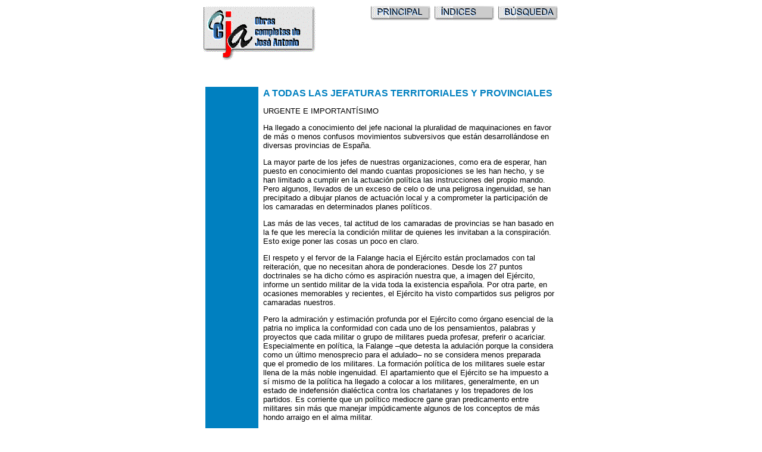

--- FILE ---
content_type: text/html; charset=ISO-8859-1
request_url: https://www.rumbos.net/ocja/jaoc0192.html
body_size: 3619
content:
<html>

<head>
<meta name="description" content=" Obras Completas de José Antonio Primo de Rivera">
<meta name="keywords" content=" jose antonio primo de rivera falange fe-jons fe jons">
<title>A TODAS LAS JEFATURAS TERRITORIALES Y PROVINCIALES</title>
</head>

<body BGCOLOR="#FFFFFF">
<!--webbot bot="Include" U-Include="_indices/cabecera.html" TAG="BODY" startspan -->
<div align="center"><center>

<table WIDTH="602" CELLSPACING="0" CELLPADDING="0" BORDER="0">
  <tr>
    <td ALIGN="LEFT" width="602"><table WIDTH="600" CELLSPACING="0" CELLPADDING="0" BORDER="0">
      <tr>
        <td VALIGN="middle" width="600" align="left"><img src="images/logo_jaoc.gif" alt="logo_jaoc.gif (5520 bytes)" WIDTH="193" HEIGHT="96"><a href="_indices/busqueda.htm"><img src="images/busqueda.gif" width="104" height="28" alt="busqueda.gif (2428 bytes)" align="right" border="0"></a><a href="_indices/indices.htm"><img src="images/indices.gif" width="104" height="28" alt="indices.gif (2150 bytes)" align="right" border="0"></a><a href="index.htm"><img src="images/principal.gif" width="104" height="28" alt="principal.gif (2310 bytes)" align="right" border="0"></a><br>
        <br>
        <font color="#FFFFFF">.</font></td>
      </tr>
    </table>
    </td>
  </tr>
</table>
</center></div>
<!--webbot bot="Include" endspan i-checksum="9091" -->
<div align="center"><center>

<table WIDTH="602" CELLSPACING="0" CELLPADDING="0" BORDER="0">
  <tr>
    <td ALIGN="LEFT" width="602"><table WIDTH="600" CELLPADDING="2" BORDER="0" cellspacing="6">
      <tr>
        <td VALIGN="top" width="90" bgcolor="#0080C0"><br>
        </td>
        <td valign="top" align="left" width="510"><b><font FACE="Arial" SIZE="3" COLOR="#800000"></font><font FACE="Arial" SIZE="3" color="#0080C0">A TODAS LAS JEFATURAS TERRITORIALES Y PROVINCIALES</font><font FACE="Arial" SIZE="3" COLOR="#800000"></font></b><font FACE="Arial" SIZE="2"><p>URGENTE E
        IMPORTANTÍSIMO</p>
        <p>Ha llegado a conocimiento del jefe nacional la pluralidad de maquinaciones en favor de
        más o menos confusos movimientos subversivos que están desarrollándose en diversas
        provincias de España.</p>
        <p>La mayor parte de los jefes de nuestras organizaciones, como era de esperar, han puesto
        en conocimiento del mando cuantas proposiciones se les han hecho, y se han limitado a
        cumplir en la actuación política las instrucciones del propio mando. Pero algunos,
        llevados de un exceso de celo o de una peligrosa ingenuidad, se han precipitado a dibujar
        planos de actuación local y a comprometer la participación de los camaradas en
        determinados planes políticos.</p>
        <p>Las más de las veces, tal actitud de los camaradas de provincias se han basado en la
        fe que les merecía la condición militar de quienes les invitaban a la conspiración.
        Esto exige poner las cosas un poco en claro.</p>
        <p>El respeto y el fervor de la Falange hacia el Ejército están proclamados con tal
        reiteración, que no necesitan ahora de ponderaciones. Desde los 27 puntos doctrinales se
        ha dicho cómo es aspiración nuestra que, a imagen del Ejército, informe un sentido
        militar de la vida toda la existencia española. Por otra parte, en ocasiones memorables y
        recientes, el Ejército ha visto compartidos sus peligros por camaradas nuestros.</p>
        <p>Pero la admiración y estimación profunda por el Ejército como órgano esencial de la
        patria no implica la conformidad con cada uno de los pensamientos, palabras y proyectos
        que cada militar o grupo de militares pueda profesar, preferir o acariciar. Especialmente
        en política, la Falange &#150;que detesta la adulación porque la considera como un
        último menosprecio para el adulado&#150; no se considera menos preparada que el promedio
        de los militares. La formación política de los militares suele estar llena de la más
        noble ingenuidad. El apartamiento que el Ejército se ha impuesto a sí mismo de la
        política ha llegado a colocar a los militares, generalmente, en un estado de indefensión
        dialéctica contra los charlatanes y los trepadores de los partidos. Es corriente que un
        político mediocre gane gran predicamento entre militares sin más que manejar
        impúdicamente algunos de los conceptos de más hondo arraigo en el alma militar.</p>
        <p>De aquí que los proyectos políticos de los militares (salvo, naturalmente, los que se
        elaboran por una minoría muy preparada que en el Ejército existe) no suelen estar
        adornados por el acierto. Esos proyectos arrancan casi siempre de un error inicial: el de
        creer que los males de España responden a simples desarreglos de orden interior y
        desembocan en la entrega del Poder a los antes aludidos, charlatanes faltos de toda
        conciencia histórica, de toda auténtica formación y de todo brío para la irrupción de
        la Patria en las grandes rutas de su destino.</p>
        <p>La participación de la Falange en uno de esos proyectos prematuros y candorosos
        constituida una gravísima responsabilidad y arrastraría <i>su total desaparición, aun
        en el caso de triunfo. </i>Por este motivo: porque casi todos los que cuentan con la
        Falange para tal género de empresas la consideran no como un cuerpo total de doctrina, ni
        como una fuerza en camino para asumir por entero la dirección del Estado, sino como un
        elemento auxiliar de choque, como una especie de fuerza de asalto, de milicia juvenil,
        destinada el día de mañana a desfilar ante los fantasmones encaramados en el Poder.</p>
        <p>Consideren todos los camaradas hasta qué punto es ofensivo para la Falange el que se
        la proponga tomar parte como comparsa en un movimiento que no va a conducir a la
        implantación del Estado nacionalsindicalista, al alborear de la inmensa tarea de
        reconstrucción patria bosquejada en nuestros 27 puntos, sino a reinstaurar una
        mediocridad burguesa conservadora (de la que España ha conocido tan largas muestras),
        orlada, para mayor escarnio, con el acompañamiento coreográfico de nuestras camisas
        azules.</p>
        <p>Como de seguro tal perspectiva no halaga a ningún buen militante, se previene a todos
        por esta circular, de manera terminante y conminatoria, lo siguiente:</p>
        <p>1. Todo jefe, cualquiera que sea su jerarquía, a quien un elemento militar o civil
        invite a tomar parte en conspiración, levantamiento o cosa análoga, se limitará a
        responder: &quot;Que no puede tomar parte en nada, ni permitir que sus camaradas la tomen,
        sin orden expresa del mando central, y que, por consiguiente, si los órganos <i>supremos </i>de
        dirección del movimiento a que se les invita tienen interés en contar con la Falange,
        deben proponerlo <i>directamente </i>al jefe nacional y entenderse precisamente con él o
        con la persona que él de modo expreso designe&quot;.</p>
        <p>2. Cualquier jefe, sea la que sea su jerarquía, que concierte pactos locales con
        elementos militares o civiles, sin orden expresa del jefe nacional, será fulminantemente
        expulsado de la Falange, y su expulsión se divulgará por todos los medios disponibles.</p>
        <p>3. Como el jefe nacional quiere tener por sí mismo la seguridad del cumplimiento de la
        presente orden, encarga a todos los jefes territoriales y provinciales que, con la máxima
        premura, le escriban a la prisión provincial de Alicante, donde se encuentra,
        comunicándole su perfecto acatamiento a lo que dispone esta circular y dándole relación
        detallada de los pueblos a cuyas J.0.N.S. se ha transmitido. Los jefes territoriales y
        provinciales, al dirigir tales cartas al jefe nacional, no firmarán con sus nombres, sino
        sólo con el de su provincia o provincias respectivas.</p>
        <p>4. La demora de más de cinco días en el incumplimiento de estas instrucciones,
        contados desde la fecha en que cada cual la reciba, será considerada como falta grave
        contra los deberes de cooperación al Movimiento.</p>
        <p>Madrid, 24 de junio de 1936.</p>
        <p>¡Arriba España!</font></td>
      </tr>
    </table>
    </td>
  </tr>
</table>
</center></div><!--webbot bot="Include" U-Include="_indices/pie.html" TAG="BODY" startspan -->
<div align="center"><center>

<table WIDTH="602" CELLSPACING="6" CELLPADDING="2" BORDER="0">
  <tr>
    <td width="602"><font FACE="Arial" SIZE="2"><br>
    Sugerencias, correcciones y aportaciones:<br>
    <a HREF="mailto:ocja@rumbos.net">ocja@rumbos.net</a><b> </b></font><a href="_indices/busqueda.htm"><img
    src="images/busqueda.gif" width="104" height="28" alt="busqueda.gif (2428 bytes)"
    align="right" border="0"></a><a href="_indices/indices.htm"><img src="images/indices.gif"
    width="104" height="28" alt="indices.gif (2150 bytes)" align="right" border="0"></a><a
    href="index.htm"><img src="images/principal.gif" width="104" height="28"
    alt="principal.gif (2310 bytes)" align="right" border="0"></a><p>&nbsp;</td>
  </tr>
</table>
</center></div>
<!--webbot bot="Include" endspan i-checksum="53610" -->

</body>
</html>
